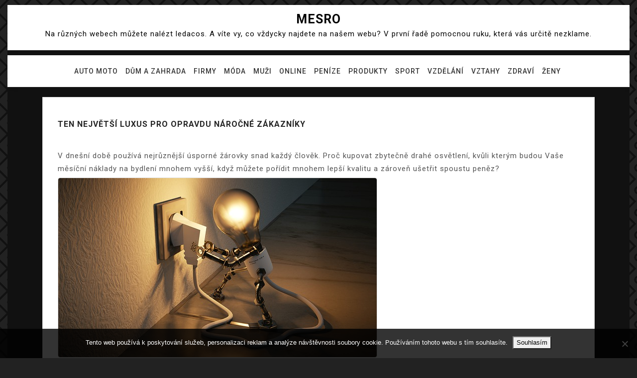

--- FILE ---
content_type: text/html; charset=UTF-8
request_url: https://www.mesro.cz/ten-nejvetsi-luxus-pro-opravdu-narocne-zakazniky/
body_size: 10927
content:
<!doctype html>
<html lang="cs">
<head>
	<meta charset="UTF-8">
	<meta name="viewport" content="width=device-width, initial-scale=1">
	<link rel="profile" href="https://gmpg.org/xfn/11">

	<meta name='robots' content='index, follow, max-image-preview:large, max-snippet:-1, max-video-preview:-1' />

	<!-- This site is optimized with the Yoast SEO plugin v26.8 - https://yoast.com/product/yoast-seo-wordpress/ -->
	<title>Ten největší luxus pro opravdu náročné zákazníky</title>
	<meta name="description" content="Nenechávejte nic náhodě a pořiďte si do svého bydlení tu nejvyšší kvalitu i na věcech, které možná někomu mohou připadat jako maličkosti. Vyzkoušejte halogenové žárovky a užívejte si dokonalé světlo." />
	<link rel="canonical" href="https://www.mesro.cz/ten-nejvetsi-luxus-pro-opravdu-narocne-zakazniky/" />
	<meta property="og:locale" content="cs_CZ" />
	<meta property="og:type" content="article" />
	<meta property="og:title" content="Ten největší luxus pro opravdu náročné zákazníky" />
	<meta property="og:description" content="Nenechávejte nic náhodě a pořiďte si do svého bydlení tu nejvyšší kvalitu i na věcech, které možná někomu mohou připadat jako maličkosti. Vyzkoušejte halogenové žárovky a užívejte si dokonalé světlo." />
	<meta property="og:url" content="https://www.mesro.cz/ten-nejvetsi-luxus-pro-opravdu-narocne-zakazniky/" />
	<meta property="og:site_name" content="Mesro" />
	<meta property="article:published_time" content="2018-06-21T06:16:58+00:00" />
	<meta property="article:modified_time" content="2023-05-03T13:07:34+00:00" />
	<meta property="og:image" content="https://mesro.cz/wp-content/uploads/img_a346783_w1742_t1561097848.jpg" />
	<meta name="twitter:card" content="summary_large_image" />
	<meta name="twitter:label1" content="Napsal(a)" />
	<meta name="twitter:data1" content="" />
	<meta name="twitter:label2" content="Odhadovaná doba čtení" />
	<meta name="twitter:data2" content="2 minuty" />
	<!-- / Yoast SEO plugin. -->


<link rel='dns-prefetch' href='//fonts.googleapis.com' />
<style id='wp-img-auto-sizes-contain-inline-css'>
img:is([sizes=auto i],[sizes^="auto," i]){contain-intrinsic-size:3000px 1500px}
/*# sourceURL=wp-img-auto-sizes-contain-inline-css */
</style>
<style id='wp-block-library-inline-css'>
:root{--wp-block-synced-color:#7a00df;--wp-block-synced-color--rgb:122,0,223;--wp-bound-block-color:var(--wp-block-synced-color);--wp-editor-canvas-background:#ddd;--wp-admin-theme-color:#007cba;--wp-admin-theme-color--rgb:0,124,186;--wp-admin-theme-color-darker-10:#006ba1;--wp-admin-theme-color-darker-10--rgb:0,107,160.5;--wp-admin-theme-color-darker-20:#005a87;--wp-admin-theme-color-darker-20--rgb:0,90,135;--wp-admin-border-width-focus:2px}@media (min-resolution:192dpi){:root{--wp-admin-border-width-focus:1.5px}}.wp-element-button{cursor:pointer}:root .has-very-light-gray-background-color{background-color:#eee}:root .has-very-dark-gray-background-color{background-color:#313131}:root .has-very-light-gray-color{color:#eee}:root .has-very-dark-gray-color{color:#313131}:root .has-vivid-green-cyan-to-vivid-cyan-blue-gradient-background{background:linear-gradient(135deg,#00d084,#0693e3)}:root .has-purple-crush-gradient-background{background:linear-gradient(135deg,#34e2e4,#4721fb 50%,#ab1dfe)}:root .has-hazy-dawn-gradient-background{background:linear-gradient(135deg,#faaca8,#dad0ec)}:root .has-subdued-olive-gradient-background{background:linear-gradient(135deg,#fafae1,#67a671)}:root .has-atomic-cream-gradient-background{background:linear-gradient(135deg,#fdd79a,#004a59)}:root .has-nightshade-gradient-background{background:linear-gradient(135deg,#330968,#31cdcf)}:root .has-midnight-gradient-background{background:linear-gradient(135deg,#020381,#2874fc)}:root{--wp--preset--font-size--normal:16px;--wp--preset--font-size--huge:42px}.has-regular-font-size{font-size:1em}.has-larger-font-size{font-size:2.625em}.has-normal-font-size{font-size:var(--wp--preset--font-size--normal)}.has-huge-font-size{font-size:var(--wp--preset--font-size--huge)}.has-text-align-center{text-align:center}.has-text-align-left{text-align:left}.has-text-align-right{text-align:right}.has-fit-text{white-space:nowrap!important}#end-resizable-editor-section{display:none}.aligncenter{clear:both}.items-justified-left{justify-content:flex-start}.items-justified-center{justify-content:center}.items-justified-right{justify-content:flex-end}.items-justified-space-between{justify-content:space-between}.screen-reader-text{border:0;clip-path:inset(50%);height:1px;margin:-1px;overflow:hidden;padding:0;position:absolute;width:1px;word-wrap:normal!important}.screen-reader-text:focus{background-color:#ddd;clip-path:none;color:#444;display:block;font-size:1em;height:auto;left:5px;line-height:normal;padding:15px 23px 14px;text-decoration:none;top:5px;width:auto;z-index:100000}html :where(.has-border-color){border-style:solid}html :where([style*=border-top-color]){border-top-style:solid}html :where([style*=border-right-color]){border-right-style:solid}html :where([style*=border-bottom-color]){border-bottom-style:solid}html :where([style*=border-left-color]){border-left-style:solid}html :where([style*=border-width]){border-style:solid}html :where([style*=border-top-width]){border-top-style:solid}html :where([style*=border-right-width]){border-right-style:solid}html :where([style*=border-bottom-width]){border-bottom-style:solid}html :where([style*=border-left-width]){border-left-style:solid}html :where(img[class*=wp-image-]){height:auto;max-width:100%}:where(figure){margin:0 0 1em}html :where(.is-position-sticky){--wp-admin--admin-bar--position-offset:var(--wp-admin--admin-bar--height,0px)}@media screen and (max-width:600px){html :where(.is-position-sticky){--wp-admin--admin-bar--position-offset:0px}}

/*# sourceURL=wp-block-library-inline-css */
</style><style id='wp-block-archives-inline-css'>
.wp-block-archives{box-sizing:border-box}.wp-block-archives-dropdown label{display:block}
/*# sourceURL=https://www.mesro.cz/wp-includes/blocks/archives/style.min.css */
</style>
<style id='wp-block-categories-inline-css'>
.wp-block-categories{box-sizing:border-box}.wp-block-categories.alignleft{margin-right:2em}.wp-block-categories.alignright{margin-left:2em}.wp-block-categories.wp-block-categories-dropdown.aligncenter{text-align:center}.wp-block-categories .wp-block-categories__label{display:block;width:100%}
/*# sourceURL=https://www.mesro.cz/wp-includes/blocks/categories/style.min.css */
</style>
<style id='wp-block-heading-inline-css'>
h1:where(.wp-block-heading).has-background,h2:where(.wp-block-heading).has-background,h3:where(.wp-block-heading).has-background,h4:where(.wp-block-heading).has-background,h5:where(.wp-block-heading).has-background,h6:where(.wp-block-heading).has-background{padding:1.25em 2.375em}h1.has-text-align-left[style*=writing-mode]:where([style*=vertical-lr]),h1.has-text-align-right[style*=writing-mode]:where([style*=vertical-rl]),h2.has-text-align-left[style*=writing-mode]:where([style*=vertical-lr]),h2.has-text-align-right[style*=writing-mode]:where([style*=vertical-rl]),h3.has-text-align-left[style*=writing-mode]:where([style*=vertical-lr]),h3.has-text-align-right[style*=writing-mode]:where([style*=vertical-rl]),h4.has-text-align-left[style*=writing-mode]:where([style*=vertical-lr]),h4.has-text-align-right[style*=writing-mode]:where([style*=vertical-rl]),h5.has-text-align-left[style*=writing-mode]:where([style*=vertical-lr]),h5.has-text-align-right[style*=writing-mode]:where([style*=vertical-rl]),h6.has-text-align-left[style*=writing-mode]:where([style*=vertical-lr]),h6.has-text-align-right[style*=writing-mode]:where([style*=vertical-rl]){rotate:180deg}
/*# sourceURL=https://www.mesro.cz/wp-includes/blocks/heading/style.min.css */
</style>
<style id='wp-block-group-inline-css'>
.wp-block-group{box-sizing:border-box}:where(.wp-block-group.wp-block-group-is-layout-constrained){position:relative}
/*# sourceURL=https://www.mesro.cz/wp-includes/blocks/group/style.min.css */
</style>
<style id='global-styles-inline-css'>
:root{--wp--preset--aspect-ratio--square: 1;--wp--preset--aspect-ratio--4-3: 4/3;--wp--preset--aspect-ratio--3-4: 3/4;--wp--preset--aspect-ratio--3-2: 3/2;--wp--preset--aspect-ratio--2-3: 2/3;--wp--preset--aspect-ratio--16-9: 16/9;--wp--preset--aspect-ratio--9-16: 9/16;--wp--preset--color--black: #000000;--wp--preset--color--cyan-bluish-gray: #abb8c3;--wp--preset--color--white: #ffffff;--wp--preset--color--pale-pink: #f78da7;--wp--preset--color--vivid-red: #cf2e2e;--wp--preset--color--luminous-vivid-orange: #ff6900;--wp--preset--color--luminous-vivid-amber: #fcb900;--wp--preset--color--light-green-cyan: #7bdcb5;--wp--preset--color--vivid-green-cyan: #00d084;--wp--preset--color--pale-cyan-blue: #8ed1fc;--wp--preset--color--vivid-cyan-blue: #0693e3;--wp--preset--color--vivid-purple: #9b51e0;--wp--preset--gradient--vivid-cyan-blue-to-vivid-purple: linear-gradient(135deg,rgb(6,147,227) 0%,rgb(155,81,224) 100%);--wp--preset--gradient--light-green-cyan-to-vivid-green-cyan: linear-gradient(135deg,rgb(122,220,180) 0%,rgb(0,208,130) 100%);--wp--preset--gradient--luminous-vivid-amber-to-luminous-vivid-orange: linear-gradient(135deg,rgb(252,185,0) 0%,rgb(255,105,0) 100%);--wp--preset--gradient--luminous-vivid-orange-to-vivid-red: linear-gradient(135deg,rgb(255,105,0) 0%,rgb(207,46,46) 100%);--wp--preset--gradient--very-light-gray-to-cyan-bluish-gray: linear-gradient(135deg,rgb(238,238,238) 0%,rgb(169,184,195) 100%);--wp--preset--gradient--cool-to-warm-spectrum: linear-gradient(135deg,rgb(74,234,220) 0%,rgb(151,120,209) 20%,rgb(207,42,186) 40%,rgb(238,44,130) 60%,rgb(251,105,98) 80%,rgb(254,248,76) 100%);--wp--preset--gradient--blush-light-purple: linear-gradient(135deg,rgb(255,206,236) 0%,rgb(152,150,240) 100%);--wp--preset--gradient--blush-bordeaux: linear-gradient(135deg,rgb(254,205,165) 0%,rgb(254,45,45) 50%,rgb(107,0,62) 100%);--wp--preset--gradient--luminous-dusk: linear-gradient(135deg,rgb(255,203,112) 0%,rgb(199,81,192) 50%,rgb(65,88,208) 100%);--wp--preset--gradient--pale-ocean: linear-gradient(135deg,rgb(255,245,203) 0%,rgb(182,227,212) 50%,rgb(51,167,181) 100%);--wp--preset--gradient--electric-grass: linear-gradient(135deg,rgb(202,248,128) 0%,rgb(113,206,126) 100%);--wp--preset--gradient--midnight: linear-gradient(135deg,rgb(2,3,129) 0%,rgb(40,116,252) 100%);--wp--preset--font-size--small: 13px;--wp--preset--font-size--medium: 20px;--wp--preset--font-size--large: 36px;--wp--preset--font-size--x-large: 42px;--wp--preset--spacing--20: 0.44rem;--wp--preset--spacing--30: 0.67rem;--wp--preset--spacing--40: 1rem;--wp--preset--spacing--50: 1.5rem;--wp--preset--spacing--60: 2.25rem;--wp--preset--spacing--70: 3.38rem;--wp--preset--spacing--80: 5.06rem;--wp--preset--shadow--natural: 6px 6px 9px rgba(0, 0, 0, 0.2);--wp--preset--shadow--deep: 12px 12px 50px rgba(0, 0, 0, 0.4);--wp--preset--shadow--sharp: 6px 6px 0px rgba(0, 0, 0, 0.2);--wp--preset--shadow--outlined: 6px 6px 0px -3px rgb(255, 255, 255), 6px 6px rgb(0, 0, 0);--wp--preset--shadow--crisp: 6px 6px 0px rgb(0, 0, 0);}:where(.is-layout-flex){gap: 0.5em;}:where(.is-layout-grid){gap: 0.5em;}body .is-layout-flex{display: flex;}.is-layout-flex{flex-wrap: wrap;align-items: center;}.is-layout-flex > :is(*, div){margin: 0;}body .is-layout-grid{display: grid;}.is-layout-grid > :is(*, div){margin: 0;}:where(.wp-block-columns.is-layout-flex){gap: 2em;}:where(.wp-block-columns.is-layout-grid){gap: 2em;}:where(.wp-block-post-template.is-layout-flex){gap: 1.25em;}:where(.wp-block-post-template.is-layout-grid){gap: 1.25em;}.has-black-color{color: var(--wp--preset--color--black) !important;}.has-cyan-bluish-gray-color{color: var(--wp--preset--color--cyan-bluish-gray) !important;}.has-white-color{color: var(--wp--preset--color--white) !important;}.has-pale-pink-color{color: var(--wp--preset--color--pale-pink) !important;}.has-vivid-red-color{color: var(--wp--preset--color--vivid-red) !important;}.has-luminous-vivid-orange-color{color: var(--wp--preset--color--luminous-vivid-orange) !important;}.has-luminous-vivid-amber-color{color: var(--wp--preset--color--luminous-vivid-amber) !important;}.has-light-green-cyan-color{color: var(--wp--preset--color--light-green-cyan) !important;}.has-vivid-green-cyan-color{color: var(--wp--preset--color--vivid-green-cyan) !important;}.has-pale-cyan-blue-color{color: var(--wp--preset--color--pale-cyan-blue) !important;}.has-vivid-cyan-blue-color{color: var(--wp--preset--color--vivid-cyan-blue) !important;}.has-vivid-purple-color{color: var(--wp--preset--color--vivid-purple) !important;}.has-black-background-color{background-color: var(--wp--preset--color--black) !important;}.has-cyan-bluish-gray-background-color{background-color: var(--wp--preset--color--cyan-bluish-gray) !important;}.has-white-background-color{background-color: var(--wp--preset--color--white) !important;}.has-pale-pink-background-color{background-color: var(--wp--preset--color--pale-pink) !important;}.has-vivid-red-background-color{background-color: var(--wp--preset--color--vivid-red) !important;}.has-luminous-vivid-orange-background-color{background-color: var(--wp--preset--color--luminous-vivid-orange) !important;}.has-luminous-vivid-amber-background-color{background-color: var(--wp--preset--color--luminous-vivid-amber) !important;}.has-light-green-cyan-background-color{background-color: var(--wp--preset--color--light-green-cyan) !important;}.has-vivid-green-cyan-background-color{background-color: var(--wp--preset--color--vivid-green-cyan) !important;}.has-pale-cyan-blue-background-color{background-color: var(--wp--preset--color--pale-cyan-blue) !important;}.has-vivid-cyan-blue-background-color{background-color: var(--wp--preset--color--vivid-cyan-blue) !important;}.has-vivid-purple-background-color{background-color: var(--wp--preset--color--vivid-purple) !important;}.has-black-border-color{border-color: var(--wp--preset--color--black) !important;}.has-cyan-bluish-gray-border-color{border-color: var(--wp--preset--color--cyan-bluish-gray) !important;}.has-white-border-color{border-color: var(--wp--preset--color--white) !important;}.has-pale-pink-border-color{border-color: var(--wp--preset--color--pale-pink) !important;}.has-vivid-red-border-color{border-color: var(--wp--preset--color--vivid-red) !important;}.has-luminous-vivid-orange-border-color{border-color: var(--wp--preset--color--luminous-vivid-orange) !important;}.has-luminous-vivid-amber-border-color{border-color: var(--wp--preset--color--luminous-vivid-amber) !important;}.has-light-green-cyan-border-color{border-color: var(--wp--preset--color--light-green-cyan) !important;}.has-vivid-green-cyan-border-color{border-color: var(--wp--preset--color--vivid-green-cyan) !important;}.has-pale-cyan-blue-border-color{border-color: var(--wp--preset--color--pale-cyan-blue) !important;}.has-vivid-cyan-blue-border-color{border-color: var(--wp--preset--color--vivid-cyan-blue) !important;}.has-vivid-purple-border-color{border-color: var(--wp--preset--color--vivid-purple) !important;}.has-vivid-cyan-blue-to-vivid-purple-gradient-background{background: var(--wp--preset--gradient--vivid-cyan-blue-to-vivid-purple) !important;}.has-light-green-cyan-to-vivid-green-cyan-gradient-background{background: var(--wp--preset--gradient--light-green-cyan-to-vivid-green-cyan) !important;}.has-luminous-vivid-amber-to-luminous-vivid-orange-gradient-background{background: var(--wp--preset--gradient--luminous-vivid-amber-to-luminous-vivid-orange) !important;}.has-luminous-vivid-orange-to-vivid-red-gradient-background{background: var(--wp--preset--gradient--luminous-vivid-orange-to-vivid-red) !important;}.has-very-light-gray-to-cyan-bluish-gray-gradient-background{background: var(--wp--preset--gradient--very-light-gray-to-cyan-bluish-gray) !important;}.has-cool-to-warm-spectrum-gradient-background{background: var(--wp--preset--gradient--cool-to-warm-spectrum) !important;}.has-blush-light-purple-gradient-background{background: var(--wp--preset--gradient--blush-light-purple) !important;}.has-blush-bordeaux-gradient-background{background: var(--wp--preset--gradient--blush-bordeaux) !important;}.has-luminous-dusk-gradient-background{background: var(--wp--preset--gradient--luminous-dusk) !important;}.has-pale-ocean-gradient-background{background: var(--wp--preset--gradient--pale-ocean) !important;}.has-electric-grass-gradient-background{background: var(--wp--preset--gradient--electric-grass) !important;}.has-midnight-gradient-background{background: var(--wp--preset--gradient--midnight) !important;}.has-small-font-size{font-size: var(--wp--preset--font-size--small) !important;}.has-medium-font-size{font-size: var(--wp--preset--font-size--medium) !important;}.has-large-font-size{font-size: var(--wp--preset--font-size--large) !important;}.has-x-large-font-size{font-size: var(--wp--preset--font-size--x-large) !important;}
/*# sourceURL=global-styles-inline-css */
</style>

<style id='classic-theme-styles-inline-css'>
/*! This file is auto-generated */
.wp-block-button__link{color:#fff;background-color:#32373c;border-radius:9999px;box-shadow:none;text-decoration:none;padding:calc(.667em + 2px) calc(1.333em + 2px);font-size:1.125em}.wp-block-file__button{background:#32373c;color:#fff;text-decoration:none}
/*# sourceURL=/wp-includes/css/classic-themes.min.css */
</style>
<link rel='stylesheet' id='cookie-notice-front-css' href='https://www.mesro.cz/wp-content/plugins/cookie-notice/css/front.min.css?ver=2.5.11' media='all' />
<link rel='stylesheet' id='kk-star-ratings-css' href='https://www.mesro.cz/wp-content/plugins/kk-star-ratings/src/core/public/css/kk-star-ratings.min.css?ver=5.4.10.3' media='all' />
<link rel='stylesheet' id='bootstrap-css' href='https://www.mesro.cz/wp-content/themes/padma/assets/css/bootstrap.min.css?ver=4.5.0' media='all' />
<link rel='stylesheet' id='slicknav-css' href='https://www.mesro.cz/wp-content/themes/padma/assets/css/slicknav.min.css?ver=1.0.3' media='all' />
<link rel='stylesheet' id='padma-default-block-css' href='https://www.mesro.cz/wp-content/themes/padma/assets/css/default-block.css?ver=1.1.0' media='all' />
<link rel='stylesheet' id='padma-style-css' href='https://www.mesro.cz/wp-content/themes/padma/assets/css/padma-style.css?ver=1.0.0' media='all' />
<link rel='stylesheet' id='padma-grid-parent-style-css' href='https://www.mesro.cz/wp-content/themes/padma/style.css?ver=6.9' media='all' />
<link rel='stylesheet' id='padma-grid-main-style-css' href='https://www.mesro.cz/wp-content/themes/padma-grid/assets/css/main-style.css?ver=1.0.1' media='all' />
<link rel='stylesheet' id='padma-google-fonts-css' href='https://fonts.googleapis.com/css?family=Roboto%3A300%2C300i%2C400%2C400i%2C500%2C700&#038;subset=latin%2Clatin-ext' media='all' />
<link rel='stylesheet' id='font-awesome-css' href='https://www.mesro.cz/wp-content/themes/padma/assets/css/font-awesome.min.css?ver=4.7.0' media='all' />
<link rel='stylesheet' id='dashicons-css' href='https://www.mesro.cz/wp-includes/css/dashicons.min.css?ver=6.9' media='all' />
<link rel='stylesheet' id='padma-custom-css' href='https://www.mesro.cz/wp-content/themes/padma/assets/css/custom-style.css?ver=6.9' media='all' />
<style id='padma-custom-inline-css'>

        .site-title a,
        .site-description,
        .site-title a:hover {
            color: #343434 ;
        }
    
/*# sourceURL=padma-custom-inline-css */
</style>
<script src="https://www.mesro.cz/wp-includes/js/jquery/jquery.min.js?ver=3.7.1" id="jquery-core-js"></script>
<script src="https://www.mesro.cz/wp-includes/js/jquery/jquery-migrate.min.js?ver=3.4.1" id="jquery-migrate-js"></script>
<link rel="alternate" type="application/ld+json" href="https://www.mesro.cz/ten-nejvetsi-luxus-pro-opravdu-narocne-zakazniky/?format=application/ld+json" title="Structured Descriptor Document (JSON-LD format)"><script type="application/ld+json" data-source="DataFeed:WordPress" data-schema="277-post-Default">{"@context":"https:\/\/schema.org\/","@type":"Article","@id":"https:\/\/www.mesro.cz\/ten-nejvetsi-luxus-pro-opravdu-narocne-zakazniky\/#Article","mainEntityOfPage":"https:\/\/www.mesro.cz\/ten-nejvetsi-luxus-pro-opravdu-narocne-zakazniky\/","headline":"Ten nejv\u011bt\u0161\u00ed luxus pro opravdu n\u00e1ro\u010dn\u00e9 z\u00e1kazn\u00edky","name":"Ten nejv\u011bt\u0161\u00ed luxus pro opravdu n\u00e1ro\u010dn\u00e9 z\u00e1kazn\u00edky","description":"Nenech\u00e1vejte nic n\u00e1hod\u011b a po\u0159i\u010fte si do sv\u00e9ho bydlen\u00ed tu nejvy\u0161\u0161\u00ed kvalitu i na v\u011bcech, kter\u00e9 mo\u017en\u00e1 n\u011bkomu mohou p\u0159ipadat jako mali\u010dkosti. Vyzkou\u0161ejte halogenov\u00e9 \u017e\u00e1rovky a u\u017e\u00edvejte si dokonal\u00e9 sv\u011btlo.","datePublished":"2019-04-13","dateModified":"2023-05-03","author":{"@type":"Person","@id":"https:\/\/www.mesro.cz\/author\/#Person","name":"","url":"https:\/\/www.mesro.cz\/author\/","identifier":1,"image":{"@type":"ImageObject","@id":"https:\/\/secure.gravatar.com\/avatar\/c61c2d82e330ff9c70cf023b4c62d411e8407bcb38f85df591fa270717754b44?s=96&d=mm&r=g","url":"https:\/\/secure.gravatar.com\/avatar\/c61c2d82e330ff9c70cf023b4c62d411e8407bcb38f85df591fa270717754b44?s=96&d=mm&r=g","height":96,"width":96}},"publisher":{"@type":"Organization","name":"mesro.cz","logo":{"@type":"ImageObject","@id":"\/logo.png","url":"\/logo.png","width":600,"height":60}},"image":{"@type":"ImageObject","@id":"https:\/\/www.mesro.cz\/wp-content\/uploads\/img_a346783_w1742_t1561097848.jpg","url":"https:\/\/www.mesro.cz\/wp-content\/uploads\/img_a346783_w1742_t1561097848.jpg","height":0,"width":0},"url":"https:\/\/www.mesro.cz\/ten-nejvetsi-luxus-pro-opravdu-narocne-zakazniky\/","about":["Auto moto"],"wordCount":412,"articleBody":"        V dne\u0161n\u00ed dob\u011b pou\u017e\u00edv\u00e1 nejr\u016fzn\u011bj\u0161\u00ed \u00fasporn\u00e9 \u017e\u00e1rovky snad ka\u017ed\u00fd \u010dlov\u011bk. Pro\u010d kupovat zbyte\u010dn\u011b drah\u00e9 osv\u011btlen\u00ed, kv\u016fli kter\u00fdm budou Va\u0161e m\u011bs\u00ed\u010dn\u00ed n\u00e1klady na bydlen\u00ed mnohem vy\u0161\u0161\u00ed, kdy\u017e m\u016f\u017eete po\u0159\u00eddit mnohem lep\u0161\u00ed kvalitu a z\u00e1rove\u0148 u\u0161et\u0159it spoustu pen\u011bz?  Pokud pat\u0159\u00edte k lidem, kter\u00fdm nesta\u010d\u00ed m\u00edt pouze n\u011bco v\u00fdhodn\u00e9ho, ale chcete n\u011bco exkluzivn\u00edho za n\u00edzk\u00e9 ceny a z\u00e1rove\u0148 i p\u0159i t\u00e9 nejvy\u0161\u0161\u00ed kvalit\u011b u\u0161et\u0159it, tak jste u n\u00e1s opravdu na spr\u00e1vn\u00e9m m\u00edst\u011b. Nab\u00edz\u00edme prvot\u0159\u00eddn\u00ed osv\u011btlen\u00ed, kter\u00e9 je v dne\u0161n\u00ed dob\u011b velmi vyhled\u00e1van\u00e9 a d\u00edky kter\u00e9mu si budete moct u\u017e\u00edvat pohodl\u00ed domova mnohem v\u00edce. Nab\u00edz\u00edme takov\u00e9 osv\u011btlen\u00ed, d\u00edky kter\u00e9mu bude Va\u0161e dom\u00e1c\u00ed sv\u011btlo mnohem siln\u011bj\u0161\u00ed, \u010dist\u011bj\u0161\u00ed a mnohem p\u0159\u00edjemn\u011bj\u0161\u00ed. Speci\u00e1ln\u00ed halogenov\u00e9 \u017e\u00e1rovky, kter\u00e9 nab\u00edz\u00edme rozhodn\u011b nemohou chyb\u011bt i ve Va\u0161em domov\u011b, a proto rozhodn\u011b na nic ne\u010dekejte a pod\u00edvejte se na na\u0161e velmi pestr\u00e9 a v\u00fdhodn\u00e9 nab\u00eddky. Speci\u00e1ln\u00ed halogenov\u00e9 \u017e\u00e1rovky maj\u00ed sv\u00e9 kouzlo v tom, \u017ee dok\u00e1\u017eou do Va\u0161eho domova proniknout opravdu velmi \u010dist\u00e9 a p\u0159\u00edjemn\u00e9 sv\u011btlo, kter\u00e9 V\u00e1m z\u00e1rove\u0148 u\u0161et\u0159\u00ed spoustu n\u00e1klad\u016f a Vy si tak budete moct u\u017e\u00edvat ten nejv\u011bt\u0161\u00ed luxus na drobnostech za velmi p\u0159ijateln\u00e9 ceny. D\u00edky technologii a nejr\u016fzn\u011bj\u0161\u00edm vymo\u017eenostem je tak\u00e9 \u017eivotnost sam\u00e9ho v\u00fdrobku v\u00fdrazn\u011b prodlou\u017eena a spousty v\u00fdhod, kter\u00e9 vlastn\u00ed si jist\u011b okam\u017eit\u011b zamilujete. Pokud jste tedy milovn\u00edci luxusu a z\u00e1rove\u0148 db\u00e1te na ur\u010dit\u00fd detail a mali\u010dkosti, rozhodn\u011b si nekupujte zbyte\u010dn\u011b p\u0159edra\u017een\u00e9 nefunk\u010dn\u00ed v\u011bci, ale zam\u011b\u0159te se na na\u0161e zbo\u017e\u00ed, d\u00edky kter\u00e9mu bude V\u00e1\u0161 domov zase o kousek v\u00fdjime\u010dn\u011bj\u0161\u00ed.  Nejr\u016fzn\u011bj\u0161\u00ed specifick\u00e9 kousky, kter\u00e9 prod\u00e1v\u00e1me se mohou jist\u011b hodit i p\u0159i v\u00fdrob\u011b nejr\u016fzn\u011bj\u0161\u00edch za\u0159\u00edzen\u00ed a specifick\u00fdch v\u011bc\u00ed, p\u0159i kter\u00fdch je nutn\u00e9 pou\u017e\u00edt takov\u00fdto typ \u017e\u00e1rovek a osv\u011btlen\u00ed. Nab\u00edz\u00edme prvot\u0159\u00eddn\u00ed kvalitu za velmi n\u00edzk\u00e9 ceny a prvot\u0159\u00eddn\u00ed zbo\u0159\u00ed, kter\u00e9 rozhodn\u011b jen tak n\u011bkde neobjev\u00edte za tak n\u00edzk\u00e9 ceny.                                                                                                                                                                                                                                                                                                                                                                                                  "}</script>
<script type="application/ld+json" data-source="DataFeed:WordPress" data-schema="Breadcrumb">{"@context":"https:\/\/schema.org\/","@type":"BreadcrumbList","itemListElement":[{"@type":"ListItem","position":1,"name":"Ten nejv\u011bt\u0161\u00ed luxus pro opravdu n\u00e1ro\u010dn\u00e9 z\u00e1kazn\u00edky","item":"https:\/\/www.mesro.cz\/ten-nejvetsi-luxus-pro-opravdu-narocne-zakazniky\/#breadcrumbitem"}]}</script>
<link rel="icon" type="image/png" href="/wp-content/uploads/fbrfg/favicon-96x96.png" sizes="96x96" />
<link rel="icon" type="image/svg+xml" href="/wp-content/uploads/fbrfg/favicon.svg" />
<link rel="shortcut icon" href="/wp-content/uploads/fbrfg/favicon.ico" />
<link rel="apple-touch-icon" sizes="180x180" href="/wp-content/uploads/fbrfg/apple-touch-icon.png" />
<link rel="manifest" href="/wp-content/uploads/fbrfg/site.webmanifest" />		<style id="wp-custom-css">
			.site {
	max-width: 1250px;
	margin: 0 auto;
	background-color: #111;
}
body {
	background: linear-gradient(45deg,transparent 14%, #111 15%, #111 20%, transparent 21%, transparent 79%, #111  80%, #111 85%, transparent 86%),linear-gradient(135deg,transparent 14%, #111 15%, #111 20%, transparent 21%, transparent 79%, #111  80%, #111 85%, transparent 86%), radial-gradient(transparent 14%, #111 15%, #111 25%, transparent 26%);
        background-size: 3em 3em;
        background-color: #222;
        opacity: 1;
}
.date-meta, .single .post-thumbnail, .footer-meta, .blog-area .col-lg-4 {
	display: none;
}
.mainmenu li a {
	padding-right: 5px;
}
.blog-area .col-lg-8 {
	-ms-flex: 0 0 100%;
    flex: 0 0 100%;
    max-width: 100%;
}
.blog-area {
	padding: 20px 0;
}		</style>
		</head>

<body class="wp-singular post-template-default single single-post postid-277 single-format-standard wp-theme-padma wp-child-theme-padma-grid cookies-not-set">
<div id="page" class="site">
	<a class="skip-link screen-reader-text" href="#content">Skip to content</a>
	<header id="masthead" class="header-area ">
				<div class="container text-center">
			<div class="row">
				<div class="col-lg-12">
					<div class="site-branding">
													<p class="site-title"><a href="https://www.mesro.cz/" rel="home">Mesro</a></p>
														<p class="site-description">
Na různých webech můžete nalézt ledacos. A víte vy, co vždycky najdete na našem webu? V první řadě pomocnou ruku, která vás určitě nezklame.</p>
											</div><!-- .site-branding -->
				</div>
			</div>
		</div>
	</header><!-- #masthead -->

	<div class="mainmenu-area text-center">
		<div class="container">
			<div class="row">
				<div class="col-lg-12">
					<div class="padma-responsive-menu"></div>
					<button class="screen-reader-text menu-close">Close Menu</button>
					<div class="mainmenu">
						<div class="menu-prvnimenu-container"><ul id="primary-menu" class="menu"><li id="menu-item-474" class="menu-item menu-item-type-taxonomy menu-item-object-category current-post-ancestor current-menu-parent current-post-parent menu-item-474"><a href="https://www.mesro.cz/auto-moto/">Auto moto</a></li>
<li id="menu-item-475" class="menu-item menu-item-type-taxonomy menu-item-object-category menu-item-475"><a href="https://www.mesro.cz/dum-a-zahrada/">Dům a zahrada</a></li>
<li id="menu-item-476" class="menu-item menu-item-type-taxonomy menu-item-object-category menu-item-476"><a href="https://www.mesro.cz/firmy/">Firmy</a></li>
<li id="menu-item-477" class="menu-item menu-item-type-taxonomy menu-item-object-category menu-item-477"><a href="https://www.mesro.cz/moda/">Móda</a></li>
<li id="menu-item-478" class="menu-item menu-item-type-taxonomy menu-item-object-category menu-item-478"><a href="https://www.mesro.cz/muzi/">Muži</a></li>
<li id="menu-item-479" class="menu-item menu-item-type-taxonomy menu-item-object-category menu-item-479"><a href="https://www.mesro.cz/online/">Online</a></li>
<li id="menu-item-480" class="menu-item menu-item-type-taxonomy menu-item-object-category menu-item-480"><a href="https://www.mesro.cz/penize/">Peníze</a></li>
<li id="menu-item-481" class="menu-item menu-item-type-taxonomy menu-item-object-category menu-item-481"><a href="https://www.mesro.cz/produkty/">Produkty</a></li>
<li id="menu-item-482" class="menu-item menu-item-type-taxonomy menu-item-object-category menu-item-482"><a href="https://www.mesro.cz/sport/">Sport</a></li>
<li id="menu-item-483" class="menu-item menu-item-type-taxonomy menu-item-object-category menu-item-483"><a href="https://www.mesro.cz/vzdelani/">Vzdělání</a></li>
<li id="menu-item-484" class="menu-item menu-item-type-taxonomy menu-item-object-category menu-item-484"><a href="https://www.mesro.cz/vztahy/">Vztahy</a></li>
<li id="menu-item-485" class="menu-item menu-item-type-taxonomy menu-item-object-category menu-item-485"><a href="https://www.mesro.cz/zdravi/">Zdraví</a></li>
<li id="menu-item-486" class="menu-item menu-item-type-taxonomy menu-item-object-category menu-item-486"><a href="https://www.mesro.cz/zeny/">Ženy</a></li>
</ul></div>					</div>
				</div>
			</div>
		</div>
	</div><section class="blog-area  single-area" id="content">
	<div class="container">
		<div class="row">
			<div class="col-lg-8">
				<article id="post-277" class="post-277 post type-post status-publish format-standard has-post-thumbnail hentry category-auto-moto">
	
			<div class="post-thumbnail">
				<img src="https://www.mesro.cz/wp-content/uploads/img_a346783_w1742_t1561097848.jpg" class="attachment-post-thumbnail size-post-thumbnail wp-post-image" alt="" decoding="async" />			</div><!-- .post-thumbnail -->

			<div class="single-content">
		<header class="entry-header">
			<h1 class="entry-title">Ten největší luxus pro opravdu náročné zákazníky</h1>				<div class="footer-meta">

					<span class="byline"><i class="fa fa-user"></i>By <span class="author vcard"><a class="url fn n" href="https://www.mesro.cz/author/"></a></span></span><span class="posted-on"><i class="fa fa-clock-o"></i>On <a href="https://www.mesro.cz/ten-nejvetsi-luxus-pro-opravdu-narocne-zakazniky/" rel="bookmark"><time class="entry-date published" datetime="2019-04-13T09:46:47+02:00">13. 4. 2019</time><time class="updated" datetime="2023-05-03T15:07:34+02:00">3. 5. 2023</time></a></span>				</div>
					</header><!-- .entry-header -->

		<div class="entry-content">
			<p><!DOCTYPE html PUBLIC "-//W3C//DTD HTML 4.0 Transitional//EN" "http://www.w3.org/TR/REC-html40/loose.dtd"><br />
<html><head><meta http-equiv="Content-Type" content="text/html; charset=UTF-8">  <meta http-equiv="Content-Type" content="text/html; charset=UTF-8"> <meta http-equiv="Content-Type" content="text/html; charset=UTF-8"> <meta http-equiv="Content-Type" content="text/html; charset=UTF-8"> <meta http-equiv="Content-Type" content="text/html; charset=UTF-8">  </head><body> </p>
<p>V dnešní době používá nejrůznější úsporné žárovky snad každý člověk. Proč kupovat zbytečně drahé osvětlení, kvůli kterým budou Vaše měsíční náklady na bydlení mnohem vyšší, když můžete pořídit mnohem lepší kvalitu a zároveň ušetřit spoustu peněz?</p>
<p> <img decoding="async" alt="žárovka" src="https://mesro.cz/wp-content/uploads/img_a346783_w1742_t1561097848.jpg"></p>
<p> <strong>Pokud patříte k lidem, kterým nestačí mít pouze něco výhodného, ale chcete něco exkluzivního za nízké ceny a zároveň i při té nejvyšší kvalitě ušetřit, tak jste u nás opravdu na správném místě.</strong> Nabízíme prvotřídní osvětlení, které je v dnešní době velmi vyhledávané a díky kterému si budete moct užívat pohodlí domova mnohem více. Nabízíme takové osvětlení, díky kterému bude Vaše domácí světlo mnohem silnější, čistější a mnohem příjemnější. <a href="https://www.lightpark.cz/specialni-halogenove-zarovky/" rel="nofollow">Speciální halogenové žárovky</a>, které nabízíme rozhodně nemohou chybět i ve Vašem domově, a proto rozhodně na nic nečekejte a podívejte se na naše velmi pestré a výhodné nabídky.</p>
<p> <strong>Speciální halogenové žárovky mají své kouzlo v tom, že dokážou do Vašeho domova proniknout opravdu velmi čisté a příjemné světlo</strong>, které Vám zároveň ušetří spoustu nákladů a Vy si tak budete moct užívat ten největší luxus na drobnostech za velmi přijatelné ceny. Díky technologii a nejrůznějším vymoženostem je také životnost samého výrobku výrazně prodloužena a spousty výhod, které vlastní si jistě okamžitě zamilujete. Pokud jste tedy milovníci luxusu a zároveň dbáte na určitý detail a maličkosti, rozhodně si nekupujte zbytečně předražené nefunkční věci, ale zaměřte se na naše zboží, díky kterému bude Váš domov zase o kousek výjimečnější.</p>
<p> <img decoding="async" alt="žárovky" src="https://mesro.cz/wp-content/uploads/img_a346783_w1742_t1561097856.jpg"></p>
<p> Nejrůznější specifické kousky, které prodáváme se mohou jistě hodit i při výrobě nejrůznějších zařízení a specifických věcí, při kterých je nutné použít takovýto typ žárovek a osvětlení. Nabízíme prvotřídní kvalitu za velmi nízké ceny a prvotřídní zboří, které rozhodně jen tak někde neobjevíte za tak nízké ceny.</p>
<p>  </body></html></p>


<div class="kk-star-ratings kksr-auto kksr-align-left kksr-valign-bottom"
    data-payload='{&quot;align&quot;:&quot;left&quot;,&quot;id&quot;:&quot;277&quot;,&quot;slug&quot;:&quot;default&quot;,&quot;valign&quot;:&quot;bottom&quot;,&quot;ignore&quot;:&quot;&quot;,&quot;reference&quot;:&quot;auto&quot;,&quot;class&quot;:&quot;&quot;,&quot;count&quot;:&quot;0&quot;,&quot;legendonly&quot;:&quot;&quot;,&quot;readonly&quot;:&quot;&quot;,&quot;score&quot;:&quot;0&quot;,&quot;starsonly&quot;:&quot;&quot;,&quot;best&quot;:&quot;5&quot;,&quot;gap&quot;:&quot;5&quot;,&quot;greet&quot;:&quot;&quot;,&quot;legend&quot;:&quot;0\/5 - (0 votes)&quot;,&quot;size&quot;:&quot;20&quot;,&quot;title&quot;:&quot;Ten největší luxus pro opravdu náročné zákazníky&quot;,&quot;width&quot;:&quot;0&quot;,&quot;_legend&quot;:&quot;{score}\/{best} - ({count} {votes})&quot;,&quot;font_factor&quot;:&quot;1.25&quot;}'>
            
<div class="kksr-stars">
    
<div class="kksr-stars-inactive">
            <div class="kksr-star" data-star="1" style="padding-right: 5px">
            

<div class="kksr-icon" style="width: 20px; height: 20px;"></div>
        </div>
            <div class="kksr-star" data-star="2" style="padding-right: 5px">
            

<div class="kksr-icon" style="width: 20px; height: 20px;"></div>
        </div>
            <div class="kksr-star" data-star="3" style="padding-right: 5px">
            

<div class="kksr-icon" style="width: 20px; height: 20px;"></div>
        </div>
            <div class="kksr-star" data-star="4" style="padding-right: 5px">
            

<div class="kksr-icon" style="width: 20px; height: 20px;"></div>
        </div>
            <div class="kksr-star" data-star="5" style="padding-right: 5px">
            

<div class="kksr-icon" style="width: 20px; height: 20px;"></div>
        </div>
    </div>
    
<div class="kksr-stars-active" style="width: 0px;">
            <div class="kksr-star" style="padding-right: 5px">
            

<div class="kksr-icon" style="width: 20px; height: 20px;"></div>
        </div>
            <div class="kksr-star" style="padding-right: 5px">
            

<div class="kksr-icon" style="width: 20px; height: 20px;"></div>
        </div>
            <div class="kksr-star" style="padding-right: 5px">
            

<div class="kksr-icon" style="width: 20px; height: 20px;"></div>
        </div>
            <div class="kksr-star" style="padding-right: 5px">
            

<div class="kksr-icon" style="width: 20px; height: 20px;"></div>
        </div>
            <div class="kksr-star" style="padding-right: 5px">
            

<div class="kksr-icon" style="width: 20px; height: 20px;"></div>
        </div>
    </div>
</div>
                

<div class="kksr-legend" style="font-size: 16px;">
            <span class="kksr-muted"></span>
    </div>
    </div>
		</div><!-- .entry-content -->
					<footer class="entry-footer">
				<span class="cat-links"><i class="fa fa-bookmark"></i><a href="https://www.mesro.cz/auto-moto/" rel="category tag">Auto moto</a></span>			</footer><!-- .entry-footer -->
			</div>
</article><!-- #post-277 -->

	<nav class="navigation post-navigation" aria-label="Příspěvky">
		<h2 class="screen-reader-text">Navigace pro příspěvek</h2>
		<div class="nav-links"><div class="nav-previous"><a href="https://www.mesro.cz/k-uspechu-vam-muze-pomoci-silna-reklama-nebo-kvalitni-seo-optimalizace/" rel="prev">K úspěchu vám může pomoci silná reklama nebo kvalitní seo optimalizace</a></div><div class="nav-next"><a href="https://www.mesro.cz/vysokotlake-sodikove-vybojky-jsou-stale-v-popredi-zajmu/" rel="next">Vysokotlaké sodíkové výbojky jsou stále v popředí zájmu</a></div></div>
	</nav>			</div>
						<div class="col-lg-4">
				
<aside id="secondary" class="widget-area">
	<section id="block-5" class="widget widget_block"><div class="wp-block-group"><div class="wp-block-group__inner-container is-layout-flow wp-block-group-is-layout-flow"><h2 class="wp-block-heading">Archivy</h2><ul class="wp-block-archives-list wp-block-archives">	<li><a href='https://www.mesro.cz/2025/04/'>Duben 2025</a></li>
	<li><a href='https://www.mesro.cz/2025/03/'>Březen 2025</a></li>
	<li><a href='https://www.mesro.cz/2025/02/'>Únor 2025</a></li>
	<li><a href='https://www.mesro.cz/2025/01/'>Leden 2025</a></li>
	<li><a href='https://www.mesro.cz/2024/12/'>Prosinec 2024</a></li>
	<li><a href='https://www.mesro.cz/2024/11/'>Listopad 2024</a></li>
	<li><a href='https://www.mesro.cz/2024/10/'>Říjen 2024</a></li>
	<li><a href='https://www.mesro.cz/2024/09/'>Září 2024</a></li>
	<li><a href='https://www.mesro.cz/2024/08/'>Srpen 2024</a></li>
	<li><a href='https://www.mesro.cz/2024/06/'>Červen 2024</a></li>
	<li><a href='https://www.mesro.cz/2024/05/'>Květen 2024</a></li>
	<li><a href='https://www.mesro.cz/2024/04/'>Duben 2024</a></li>
	<li><a href='https://www.mesro.cz/2024/03/'>Březen 2024</a></li>
	<li><a href='https://www.mesro.cz/2024/01/'>Leden 2024</a></li>
	<li><a href='https://www.mesro.cz/2023/11/'>Listopad 2023</a></li>
	<li><a href='https://www.mesro.cz/2023/10/'>Říjen 2023</a></li>
	<li><a href='https://www.mesro.cz/2023/09/'>Září 2023</a></li>
	<li><a href='https://www.mesro.cz/2023/08/'>Srpen 2023</a></li>
	<li><a href='https://www.mesro.cz/2023/07/'>Červenec 2023</a></li>
	<li><a href='https://www.mesro.cz/2023/06/'>Červen 2023</a></li>
	<li><a href='https://www.mesro.cz/2023/05/'>Květen 2023</a></li>
	<li><a href='https://www.mesro.cz/2023/04/'>Duben 2023</a></li>
	<li><a href='https://www.mesro.cz/2023/03/'>Březen 2023</a></li>
	<li><a href='https://www.mesro.cz/2023/02/'>Únor 2023</a></li>
	<li><a href='https://www.mesro.cz/2023/01/'>Leden 2023</a></li>
	<li><a href='https://www.mesro.cz/2022/12/'>Prosinec 2022</a></li>
	<li><a href='https://www.mesro.cz/2022/11/'>Listopad 2022</a></li>
	<li><a href='https://www.mesro.cz/2022/10/'>Říjen 2022</a></li>
	<li><a href='https://www.mesro.cz/2022/09/'>Září 2022</a></li>
	<li><a href='https://www.mesro.cz/2022/07/'>Červenec 2022</a></li>
	<li><a href='https://www.mesro.cz/2022/06/'>Červen 2022</a></li>
	<li><a href='https://www.mesro.cz/2022/05/'>Květen 2022</a></li>
	<li><a href='https://www.mesro.cz/2022/03/'>Březen 2022</a></li>
	<li><a href='https://www.mesro.cz/2022/02/'>Únor 2022</a></li>
	<li><a href='https://www.mesro.cz/2021/12/'>Prosinec 2021</a></li>
	<li><a href='https://www.mesro.cz/2021/10/'>Říjen 2021</a></li>
	<li><a href='https://www.mesro.cz/2021/04/'>Duben 2021</a></li>
	<li><a href='https://www.mesro.cz/2019/04/'>Duben 2019</a></li>
	<li><a href='https://www.mesro.cz/2018/12/'>Prosinec 2018</a></li>
	<li><a href='https://www.mesro.cz/2018/08/'>Srpen 2018</a></li>
	<li><a href='https://www.mesro.cz/2018/07/'>Červenec 2018</a></li>
</ul></div></div></section><section id="block-6" class="widget widget_block"><div class="wp-block-group"><div class="wp-block-group__inner-container is-layout-flow wp-block-group-is-layout-flow"><h2 class="wp-block-heading">Rubriky</h2><ul class="wp-block-categories-list wp-block-categories">	<li class="cat-item cat-item-6"><a href="https://www.mesro.cz/auto-moto/">Auto moto</a>
</li>
	<li class="cat-item cat-item-1"><a href="https://www.mesro.cz/dum-a-zahrada/">Dům a zahrada</a>
</li>
	<li class="cat-item cat-item-4"><a href="https://www.mesro.cz/firmy/">Firmy</a>
</li>
	<li class="cat-item cat-item-2"><a href="https://www.mesro.cz/penize/">Peníze</a>
</li>
	<li class="cat-item cat-item-5"><a href="https://www.mesro.cz/produkty/">Produkty</a>
</li>
</ul></div></div></section></aside><!-- #secondary -->
			</div>
					</div>
	</div>
</div>
<footer class="footer-area">
	<div class="container">
		<div class="row">
			<div class="col-lg-12">
				<div class="copyright text-center">
					<a href="https://wordpress.org/">
						Proudly powered by WordPress					</a>
					<p> &copy;
						 <a href="https://ashathemes.com/index.php/product/padma-personal-blog-wordpress-theme/">Padma</a> by ashathemes.					</p>
				</div>
			</div>
		</div>
	</div>
</footer>
</div><!-- #page -->
<script type="speculationrules">
{"prefetch":[{"source":"document","where":{"and":[{"href_matches":"/*"},{"not":{"href_matches":["/wp-*.php","/wp-admin/*","/wp-content/uploads/*","/wp-content/*","/wp-content/plugins/*","/wp-content/themes/padma-grid/*","/wp-content/themes/padma/*","/*\\?(.+)"]}},{"not":{"selector_matches":"a[rel~=\"nofollow\"]"}},{"not":{"selector_matches":".no-prefetch, .no-prefetch a"}}]},"eagerness":"conservative"}]}
</script>
<script id="cookie-notice-front-js-before">
var cnArgs = {"ajaxUrl":"https:\/\/www.mesro.cz\/wp-admin\/admin-ajax.php","nonce":"0fbd613362","hideEffect":"fade","position":"bottom","onScroll":true,"onScrollOffset":250,"onClick":false,"cookieName":"cookie_notice_accepted","cookieTime":2592000,"cookieTimeRejected":2592000,"globalCookie":false,"redirection":false,"cache":true,"revokeCookies":false,"revokeCookiesOpt":"automatic"};

//# sourceURL=cookie-notice-front-js-before
</script>
<script src="https://www.mesro.cz/wp-content/plugins/cookie-notice/js/front.min.js?ver=2.5.11" id="cookie-notice-front-js"></script>
<script id="kk-star-ratings-js-extra">
var kk_star_ratings = {"action":"kk-star-ratings","endpoint":"https://www.mesro.cz/wp-admin/admin-ajax.php","nonce":"11d4784252"};
//# sourceURL=kk-star-ratings-js-extra
</script>
<script src="https://www.mesro.cz/wp-content/plugins/kk-star-ratings/src/core/public/js/kk-star-ratings.min.js?ver=5.4.10.3" id="kk-star-ratings-js"></script>
<script src="https://www.mesro.cz/wp-includes/js/imagesloaded.min.js?ver=5.0.0" id="imagesloaded-js"></script>
<script src="https://www.mesro.cz/wp-includes/js/masonry.min.js?ver=4.2.2" id="masonry-js"></script>
<script src="https://www.mesro.cz/wp-content/themes/padma/assets/js/padma-script.js?ver=1.1.0" id="padma-script-js"></script>
<script src="https://www.mesro.cz/wp-content/themes/padma-grid/assets/js/padma-grid-main.js?ver=1.0.1" id="padma-grid-main-js-js"></script>
<script src="https://www.mesro.cz/wp-content/themes/padma/assets/js/bootstrap.min.js?ver=4.5.0" id="bootstrap-js"></script>
<script src="https://www.mesro.cz/wp-content/themes/padma/assets/js/jquery.slicknav.min.js?ver=1.0.3" id="slicknav-js"></script>

		<!-- Cookie Notice plugin v2.5.11 by Hu-manity.co https://hu-manity.co/ -->
		<div id="cookie-notice" role="dialog" class="cookie-notice-hidden cookie-revoke-hidden cn-position-bottom" aria-label="Cookie Notice" style="background-color: rgba(0,0,0,0.8);"><div class="cookie-notice-container" style="color: #fff"><span id="cn-notice-text" class="cn-text-container">Tento web používá k poskytování služeb, personalizaci reklam a analýze návštěvnosti soubory cookie. Používáním tohoto webu s tím souhlasíte.</span><span id="cn-notice-buttons" class="cn-buttons-container"><button id="cn-accept-cookie" data-cookie-set="accept" class="cn-set-cookie cn-button cn-button-custom button" aria-label="Souhlasím">Souhlasím</button></span><button type="button" id="cn-close-notice" data-cookie-set="accept" class="cn-close-icon" aria-label="No"></button></div>
			
		</div>
		<!-- / Cookie Notice plugin --></body>
</html>


--- FILE ---
content_type: text/css
request_url: https://www.mesro.cz/wp-content/themes/padma/style.css?ver=6.9
body_size: 517
content:
/*!
Theme Name: Padma
Theme URI: https://ashathemes.com/index.php/product/padma-personal-blog-wordpress-theme
Author: ashathemes
Author URI: https://ashathemes.com
Description: Padma Theme is wordpress blog theme for personal use. Fully responsive design displays beautifully across desktop, mobile, and all devices. This Theme builds with the world's most popular responsive CSS framework Bootstrap 4.5, Elementor, HTML5, CSS3, jQuery and so many modern technologies. Easy installation allows you to start post blogs immediately after the activation.Looking for a Blog or Protfolio theme? Look no further! Browse the demos to see that it's the only theme you will ever need: https://ashathemes.com/padma/
Requires at least: 5.7
Version: 1.1.0
Tested up to: 6.3
Requires PHP: 5.6
License: GNU General Public License v2 or later
License URI: http://www.gnu.org/licenses/gpl-2.0.html
Text Domain: padma
Tags: custom-background, custom-logo, custom-menu, featured-image-header, featured-images, threaded-comments, translation-ready, blog, sticky-post, right-sidebar, full-width-template, one-column, two-columns, custom-colors,

This theme, like WordPress, is licensed under the GPL.
Use it to make something cool, have fun, and share what you've learned.
*/